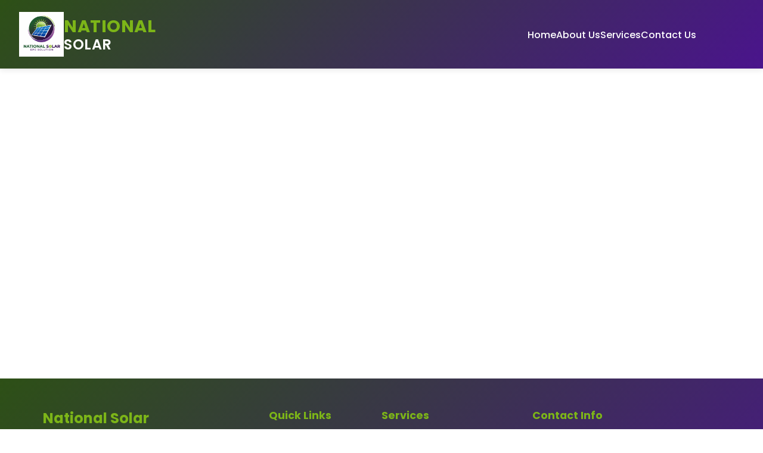

--- FILE ---
content_type: text/html
request_url: https://thenationalsolar.com/building-inspection-ballarat-12/
body_size: 574
content:
<!DOCTYPE html>
<html lang="en">
  <head>
    <meta charset="UTF-8" />
    <meta name="viewport" content="width=device-width, initial-scale=1.0" />
    <title>National Solar - Leading Solar Energy Solutions</title>
    
    <!-- Favicon -->
    <link rel="icon" type="image/png" sizes="32x32" href="/favicon-32x32.png" />
    <link rel="icon" type="image/png" sizes="16x16" href="/favicon-16x16.png" />
    <link rel="apple-touch-icon" sizes="180x180" href="/apple-touch-icon.png" />
    <link rel="manifest" href="/site.webmanifest" />
    <meta name="theme-color" content="#4a7c2a" />
    
    <!-- Fonts -->
    <link rel="preconnect" href="https://fonts.googleapis.com">
    <link rel="preconnect" href="https://fonts.gstatic.com" crossorigin>
    <link href="https://fonts.googleapis.com/css2?family=Poppins:wght@300;400;500;600;700&display=swap" rel="stylesheet">
    <script type="module" crossorigin src="/assets/index-CsInJj9T.js"></script>
    <link rel="modulepreload" crossorigin href="/assets/vendor-Q44jba_G.js">
    <link rel="stylesheet" crossorigin href="/assets/index-C-h6oaB1.css">
  </head>
  <body>
    <div id="root"></div>
  </body>
</html>



--- FILE ---
content_type: text/css
request_url: https://thenationalsolar.com/assets/index-C-h6oaB1.css
body_size: 5097
content:
.header{background:var(--gradient-hero);color:#fff;padding:1.25rem 0;box-shadow:0 2px 10px #0000001a;position:sticky;top:0;z-index:1000;width:100%;margin:0;left:0;right:0}.header .container{width:100%;padding:0;margin:0}.header-content{display:flex;justify-content:flex-start;align-items:center;width:100%;max-width:100%;margin:0;padding:0;min-height:75px;position:relative;gap:0}.logo{display:flex;align-items:center;gap:1rem;text-decoration:none;color:#fff;transition:transform .3s ease;flex-shrink:0;flex-grow:0;padding-left:2rem;padding-right:0;height:100%;margin-left:0;order:1}.logo:hover{transform:scale(1.05)}.logo-image{height:75px;width:auto;object-fit:contain;display:block}.logo-text{display:flex;flex-direction:column;line-height:1.2;justify-content:center}.logo-text-national{font-size:1.8rem;font-weight:700;color:var(--green-bright);letter-spacing:.5px}.logo-text-solar{font-size:1.5rem;font-weight:600;color:#fff;letter-spacing:.5px}.nav{display:flex;gap:2rem;align-items:center;justify-content:flex-end;margin-left:auto;margin-right:0!important;padding-left:0;padding-right:2rem;height:100%;flex-shrink:0;flex-grow:0;order:2;align-self:flex-end;position:absolute;right:0;top:50%;transform:translateY(-50%)}.nav-link{color:#fff;text-decoration:none;font-weight:500;transition:all .3s ease;position:relative;padding:.5rem 0}.nav-link:after{content:"";position:absolute;bottom:0;left:0;width:0;height:2px;background:var(--green-bright);transition:width .3s ease}.nav-link:hover:after,.nav-link.active:after{width:100%}.nav-link:hover,.nav-link.active{color:var(--green-bright)}.menu-toggle{display:none;flex-direction:column;background:transparent;border:none;cursor:pointer;padding:.5rem;gap:4px;margin-left:auto;margin-right:2rem;flex-shrink:0}.menu-toggle span{width:25px;height:3px;background:#fff;transition:all .3s ease;border-radius:2px}@media (max-width: 768px){.header{padding:.75rem 0}.header-content{min-height:60px;justify-content:space-between!important}.menu-toggle{display:flex;margin-right:1rem;margin-left:auto;z-index:1001;position:relative;order:3}.logo{padding-left:1rem;padding-right:0;gap:.75rem;z-index:1001;position:relative;margin-right:0;flex-shrink:0;order:1}.logo-text{display:flex!important;flex-direction:column!important;align-items:flex-start!important;text-align:left!important}.nav-backdrop{position:fixed;top:60px;left:0;right:0;bottom:0;background:#00000080;z-index:998;animation:fadeIn .3s ease}@keyframes fadeIn{0%{opacity:0}to{opacity:1}}.nav{position:fixed!important;top:60px!important;left:0!important;right:0!important;background:var(--gradient-hero);flex-direction:column!important;padding:.75rem 1rem;gap:.25rem;transform:translateY(-100%)!important;opacity:0;visibility:hidden;transition:all .3s ease;box-shadow:0 4px 10px #0000004d;margin:0!important;z-index:999;max-height:calc(100vh - 60px);overflow-y:auto;width:100%!important;height:auto!important;align-items:stretch!important;justify-content:flex-start!important}.nav-link{padding:.75rem 1rem!important;width:100%!important;text-align:left!important;font-size:.95rem;font-weight:500;border-radius:6px;transition:all .2s ease;margin:0!important;position:relative!important;display:block!important}.nav-link:after{display:none!important}.nav-link:hover,.nav-link.active{background-color:#ffffff26;padding-left:1.15rem!important}.nav-link.active{color:var(--green-bright)!important;border-left:3px solid var(--green-bright);font-weight:600}.logo-image{height:45px}.logo-text-national{font-size:1.1rem}.logo-text-solar{font-size:.9rem}.nav-open{transform:translateY(0)!important;opacity:1;visibility:visible}.menu-toggle.active span:nth-child(1){transform:rotate(45deg) translate(5px,5px)}.menu-toggle.active span:nth-child(2){opacity:0}.menu-toggle.active span:nth-child(3){transform:rotate(-45deg) translate(7px,-6px)}}@media (max-width: 480px){.header{padding:.625rem 0}.header-content{min-height:55px}.logo{padding-left:.75rem;padding-right:0;gap:.5rem;margin-right:auto;flex-shrink:0}.logo-text{display:flex!important;flex-direction:column!important;align-items:flex-start!important}.logo-image{height:40px}.logo-text-national{font-size:.95rem}.logo-text-solar{font-size:.8rem}.menu-toggle{margin-right:.75rem;padding:.25rem}.menu-toggle span{width:22px;height:2.5px}.nav{top:55px!important;padding:.625rem .875rem;gap:.2rem;width:100%!important}.nav-link{padding:.625rem .875rem;font-size:.9rem}.nav-backdrop{top:55px}}.footer{background:linear-gradient(135deg,var(--green-dark) 0%,var(--purple-dark) 100%);color:#fff;padding:3rem 0 1.5rem;margin-top:auto;width:100%}.footer-content{display:grid;grid-template-columns:2fr 1fr 1fr 2fr;gap:2rem;margin-bottom:2rem}.footer-content>.footer-section:first-child{padding-right:2rem}.footer-section-links{padding-right:1.5rem}.footer-section-services{padding-left:.5rem;margin-left:-1.5rem}.footer-content>.footer-section:last-child{padding-left:2rem}.footer-section:last-child{min-width:300px;overflow:visible}.footer-section h3{color:var(--green-bright);margin-bottom:1rem;font-size:1.5rem}.footer-section h4{color:var(--green-bright);margin-bottom:1rem;font-size:1.1rem}.footer-section p{color:#ccc;line-height:1.8;margin-bottom:.5rem}.footer-section .email-line{white-space:nowrap!important;word-break:keep-all!important;overflow:visible!important;display:block;width:auto;min-width:fit-content}.footer-section ul{list-style:none}.footer-section ul li{margin-bottom:.5rem}.footer-section ul li a{color:#ccc;text-decoration:none;transition:color .3s ease}.footer-section ul li a:hover{color:var(--green-bright)}.footer-bottom{text-align:center;padding-top:2rem;border-top:1px solid #444;color:#999}@media (max-width: 1024px){.footer{padding:2.5rem 0 1rem}.footer-content{grid-template-columns:1fr 1fr;column-gap:2rem;row-gap:2rem}.footer-section-links{padding-right:0;margin-left:0}.footer-section-services{padding-left:0;margin-left:0}.footer-content>.footer-section:first-child{padding-right:0}.footer-content>.footer-section:last-child{padding-left:0;min-width:auto}}@media (max-width: 768px){.footer{padding:2rem 0 1rem}.footer-content{grid-template-columns:1fr;column-gap:0;row-gap:1.5rem}.footer-section h3{font-size:1.3rem}.footer-section h4{font-size:1rem}.footer-section p{font-size:.95rem;line-height:1.6}.footer-section .email-line{font-size:.9rem;overflow-x:auto;-webkit-overflow-scrolling:touch}.footer-section ul li{margin-bottom:.4rem}.footer-section ul li a{font-size:.95rem}.footer-bottom{padding-top:1.5rem}.footer-bottom p{font-size:.9rem}}@media (max-width: 480px){.footer{padding:1.5rem 0 .75rem}.footer-content{row-gap:1.25rem;margin-bottom:1.5rem}.footer-section h3{font-size:1.2rem;margin-bottom:.75rem}.footer-section h4{font-size:.95rem;margin-bottom:.75rem}.footer-section p{font-size:.9rem;margin-bottom:.4rem}.footer-section .email-line{font-size:.85rem}.footer-section ul li{margin-bottom:.35rem}.footer-section ul li a{font-size:.9rem}.footer-bottom{padding-top:1.25rem}.footer-bottom p{font-size:.85rem}}.home{width:100%}.hero{background:var(--gradient-hero),url('data:image/svg+xml,<svg xmlns="http://www.w3.org/2000/svg" viewBox="0 0 1200 600"><rect fill="%23f0f0f0" width="1200" height="600"/><circle fill="%237cb518" cx="200" cy="150" r="80" opacity="0.3"/><circle fill="%239c27b0" cx="800" cy="300" r="100" opacity="0.2"/><circle fill="%237cb518" cx="1000" cy="150" r="60" opacity="0.25"/></svg>');background-size:cover;background-position:center;min-height:600px;display:flex;align-items:center;justify-content:center;text-align:center;color:#fff;padding:2rem}.hero-content h1{font-size:3.5rem;margin-bottom:1rem;font-weight:700;text-shadow:2px 2px 4px rgba(0,0,0,.3)}.hero-content p{font-size:1.5rem;margin-bottom:2rem;opacity:.95}.vision{background:var(--bg-light)}.vision-content{display:grid;grid-template-columns:1fr 1fr;gap:3rem;align-items:center}.vision-text p{font-size:1.1rem;line-height:1.8;color:var(--text-medium);margin-bottom:1.5rem}.vision-image{display:flex;justify-content:center;align-items:center}.vision-icon{font-size:10rem;opacity:.8}.services-grid{display:grid;grid-template-columns:repeat(auto-fit,minmax(250px,1fr));gap:2rem}.service-card{background:#fff;padding:2rem;border-radius:10px;text-align:center;box-shadow:0 4px 15px #0000001a;transition:all .3s ease}.service-card:hover{transform:translateY(-5px);box-shadow:0 8px 25px #00000026}.service-icon{font-size:3.5rem;margin-bottom:1rem}.service-card h3{color:var(--green-dark);margin-bottom:1rem;font-size:1.3rem}.service-card p{color:var(--text-medium);line-height:1.6}.process{background:linear-gradient(135deg,var(--bg-light) 0%,var(--bg-gray) 100%)}.process-steps{display:grid;grid-template-columns:repeat(auto-fit,minmax(300px,1fr));gap:2rem}.process-step{background:#fff;padding:2rem;border-radius:10px;box-shadow:0 4px 15px #0000001a;position:relative;transition:all .3s ease}.process-step:hover{transform:translateY(-5px);box-shadow:0 8px 25px #00000026}.step-number{width:60px;height:60px;background:var(--gradient-primary);color:#fff;border-radius:50%;display:flex;align-items:center;justify-content:center;font-size:1.5rem;font-weight:700;margin-bottom:1rem}.process-step h3{color:var(--green-dark);margin-bottom:1rem;font-size:1.2rem}.process-step p{color:var(--text-medium);line-height:1.6}.clients{background:#fff}.clients-subtitle{text-align:center;font-size:1.5rem;color:var(--green-dark);margin-bottom:3rem;font-weight:600}.clients-stats{display:grid;grid-template-columns:repeat(auto-fit,minmax(200px,1fr));gap:2rem;margin-bottom:4rem}.stat-card{text-align:center;padding:2rem;background:var(--gradient-primary);color:#fff;border-radius:10px;box-shadow:0 4px 15px #0000001a}.stat-number{font-size:3rem;font-weight:700;color:var(--green-bright);margin-bottom:.5rem}.stat-label{font-size:1rem;opacity:.9}.testimonials{display:grid;grid-template-columns:repeat(auto-fit,minmax(300px,1fr));gap:2rem}.testimonial{background:var(--bg-light);padding:2rem;border-radius:10px;border-left:4px solid var(--green-bright);box-shadow:0 2px 10px #0000000d}.testimonial-text{font-style:italic;color:var(--text-medium);margin-bottom:1rem;line-height:1.6}.testimonial-author{color:var(--green-dark);font-weight:600;text-align:right}@media (max-width: 768px){.hero{min-height:500px;padding:1.5rem}.hero-content h1{font-size:2.5rem;line-height:1.2}.hero-content p{font-size:1.2rem;margin-bottom:1.5rem}.cta-button{padding:.875rem 2rem;font-size:1rem}.section{padding:3rem 0 4rem}.section-title{font-size:2rem;margin-bottom:2rem}.section-subtitle{font-size:1.1rem;margin-bottom:2rem}.vision-content{grid-template-columns:1fr;gap:2rem}.vision-icon{font-size:6rem}.services-grid{grid-template-columns:repeat(auto-fit,minmax(200px,1fr));gap:1.5rem}.service-card{padding:1.5rem}.process-steps{grid-template-columns:1fr;gap:1.5rem}.process-step{padding:1.5rem}.clients-stats{grid-template-columns:repeat(2,1fr);gap:1rem}.stat-card{padding:1.5rem 1rem}.stat-number{font-size:2.5rem}.stat-label{font-size:.9rem}.clients-subtitle{font-size:1.3rem;margin-bottom:2rem}.testimonials{grid-template-columns:1fr;gap:1.5rem}.testimonial{padding:1.5rem}}@media (max-width: 480px){.hero{min-height:400px;padding:1rem}.hero-content h1{font-size:1.75rem;margin-bottom:.75rem}.hero-content p{font-size:1rem;margin-bottom:1.25rem}.cta-button{padding:.75rem 1.5rem;font-size:.95rem;width:100%;max-width:300px}.section{padding:2.5rem 0 3.5rem}.section-title{font-size:1.75rem;margin-bottom:1.5rem}.section-subtitle{font-size:1rem;margin-bottom:1.5rem}.vision-icon{font-size:5rem}.services-grid{grid-template-columns:1fr}.service-card{padding:1.25rem}.service-icon{font-size:3rem}.process-step{padding:1.25rem}.step-number{width:50px;height:50px;font-size:1.25rem}.clients-stats{grid-template-columns:1fr;gap:1rem}.stat-card{padding:1.25rem 1rem}.stat-number{font-size:2rem}.stat-label{font-size:.85rem}.clients-subtitle{font-size:1.1rem;margin-bottom:1.5rem}.testimonial{padding:1.25rem}.testimonial-text{font-size:.95rem}.testimonial-author{font-size:.9rem}}.about{width:100%}.about-hero{background:var(--gradient-hero);color:#fff;padding:5rem 0;text-align:center}.about-hero h1{font-size:3rem;margin-bottom:1rem;font-weight:700}.about-hero p{font-size:1.3rem;opacity:.95}.company-story{background:var(--bg-light)}.story-content{display:grid;grid-template-columns:2fr 1fr;gap:3rem;align-items:start}.story-text h2{color:var(--green-dark);font-size:2rem;margin-bottom:1.5rem}.story-text p{font-size:1.1rem;line-height:1.8;color:var(--text-medium);margin-bottom:1.5rem}.story-stats{display:flex;flex-direction:column;gap:2rem}.story-stat{background:#fff;padding:2rem;border-radius:10px;text-align:center;box-shadow:0 4px 15px #0000001a}.story-stat-number{font-size:2.5rem;font-weight:700;color:var(--green-dark);margin-bottom:.5rem}.story-stat-label{color:var(--text-medium);font-size:1rem}.team{background:#fff}.section-title{text-align:center;font-size:2.5rem;color:var(--green-dark);margin-bottom:1rem;font-weight:700}.section-subtitle{text-align:center;font-size:1.2rem;color:var(--text-medium);margin-bottom:3rem}.team-grid{display:grid;grid-template-columns:repeat(auto-fit,minmax(280px,1fr));gap:2rem}.team-card{background:#fff;padding:2rem;border-radius:10px;text-align:center;box-shadow:0 4px 15px #0000001a;transition:all .3s ease}.team-card:hover{transform:translateY(-5px);box-shadow:0 8px 25px #00000026}.team-image{font-size:5rem;margin-bottom:1rem;display:flex;justify-content:center;align-items:center}.team-image img{width:150px;height:150px;object-fit:cover;border-radius:50%;border:4px solid var(--green-bright);box-shadow:0 4px 15px #0000001a}.team-card h3{color:var(--green-dark);margin-bottom:.5rem;font-size:1.3rem}.team-role{color:var(--purple-vibrant);font-weight:600;margin-bottom:1rem;font-size:1rem}.team-description{color:var(--text-medium);line-height:1.6;font-size:.95rem}.values{background:linear-gradient(135deg,var(--bg-light) 0%,var(--bg-gray) 100%)}.values-grid{display:grid;grid-template-columns:repeat(auto-fit,minmax(250px,1fr));gap:2rem}.value-card{background:#fff;padding:2rem;border-radius:10px;text-align:center;box-shadow:0 4px 15px #0000001a;transition:all .3s ease}.value-card:hover{transform:translateY(-5px);box-shadow:0 8px 25px #00000026}.value-icon{font-size:3.5rem;margin-bottom:1rem}.value-card h3{color:var(--green-dark);margin-bottom:1rem;font-size:1.3rem}.value-card p{color:var(--text-medium);line-height:1.6}@media (max-width: 768px){.about-hero{padding:3rem 0}.about-hero h1{font-size:2.5rem}.about-hero p{font-size:1.1rem}.section{padding:3rem 0 4rem}.story-content{grid-template-columns:1fr;gap:2rem}.story-stats{flex-direction:row;flex-wrap:wrap;gap:1.5rem}.story-stat{flex:1;min-width:150px;padding:1.5rem}.story-stat-number{font-size:2rem}.section-title{font-size:2rem;margin-bottom:1rem}.section-subtitle{font-size:1.1rem;margin-bottom:2rem}.team-grid{grid-template-columns:repeat(auto-fit,minmax(250px,1fr));gap:1.5rem}.team-card{padding:1.5rem}.team-image{font-size:4rem;margin-bottom:.75rem}.team-image img{width:120px;height:120px}.values-grid{grid-template-columns:repeat(auto-fit,minmax(200px,1fr));gap:1.5rem}.value-card{padding:1.5rem}}@media (max-width: 480px){.about-hero{padding:2.5rem 0}.about-hero h1{font-size:2rem}.about-hero p{font-size:1rem}.section{padding:2.5rem 0 3.5rem}.story-stats{flex-direction:column;gap:1rem}.story-stat{min-width:100%;padding:1.25rem}.story-stat-number{font-size:1.75rem}.story-stat-label{font-size:.9rem}.section-title{font-size:1.75rem}.section-subtitle{font-size:1rem;margin-bottom:1.5rem}.team-grid{grid-template-columns:1fr;gap:1.25rem}.team-card{padding:1.25rem}.team-image{font-size:3.5rem}.team-image img{width:100px;height:100px}.team-card h3{font-size:1.2rem}.team-description{font-size:.9rem}.values-grid{grid-template-columns:1fr;gap:1.25rem}.value-card{padding:1.25rem}.value-icon{font-size:3rem}}.services-page{width:100%}.services-hero{background:var(--gradient-hero);color:#fff;padding:5rem 0;text-align:center}.services-hero h1{font-size:3rem;margin-bottom:1rem;font-weight:700}.services-hero p{font-size:1.3rem;opacity:.95}.service-detail{background:#fff}.service-detail.alt{background:var(--bg-light)}.service-detail-content{display:grid;grid-template-columns:1fr 1fr;gap:3rem;align-items:center}.service-detail-content.reverse{direction:rtl}.service-detail-content.reverse>*{direction:ltr}.service-detail-image{display:flex;justify-content:center;align-items:center}.service-icon-large{font-size:12rem;opacity:.8}.service-detail-text h2{color:var(--green-dark);font-size:2.5rem;margin-bottom:1.5rem;font-weight:700}.service-intro{font-size:1.2rem;line-height:1.8;color:var(--text-medium);margin-bottom:2rem}.service-features{margin-bottom:2rem}.service-features h3{color:var(--green-dark);font-size:1.5rem;margin-bottom:1rem}.service-features ul{list-style:none;padding:0}.service-features ul li{padding:.75rem 0 .75rem 2rem;position:relative;color:var(--text-medium);font-size:1.1rem;line-height:1.6}.service-features ul li:before{content:"✓";position:absolute;left:0;color:var(--green-bright);font-weight:700;font-size:1.2rem}.service-benefits h3{color:var(--green-dark);font-size:1.5rem;margin-bottom:1rem}.benefits-grid{display:grid;grid-template-columns:repeat(2,1fr);gap:1rem}.benefit-item{display:flex;align-items:center;gap:.75rem;padding:1rem;background:#fff;border-radius:8px;box-shadow:0 2px 8px #0000000d}.benefit-icon{font-size:1.5rem}.benefit-item span:last-child{color:var(--text-medium);font-size:1rem}.service-process{background:#fff}.section-title{text-align:center;font-size:2.5rem;color:var(--green-dark);margin-bottom:3rem;font-weight:700}.process-overview{display:grid;grid-template-columns:repeat(auto-fit,minmax(200px,1fr));gap:2rem}.process-item{text-align:center;padding:2rem;background:var(--bg-light);border-radius:10px;transition:all .3s ease}.process-item:hover{transform:translateY(-5px);box-shadow:0 4px 15px #0000001a}.process-icon{font-size:3rem;margin-bottom:1rem}.process-item h3{color:var(--green-dark);margin-bottom:.5rem;font-size:1.2rem}.process-item p{color:var(--text-medium);font-size:.95rem}.service-cta{background:var(--gradient-hero);color:#fff}.cta-content{text-align:center}.cta-content h2{font-size:2.5rem;margin-bottom:1rem;font-weight:700}.cta-content p{font-size:1.2rem;margin-bottom:2rem;opacity:.95}.cta-button{background:var(--green-bright);color:#fff;border:none;padding:1rem 2.5rem;font-size:1.1rem;font-weight:600;border-radius:50px;cursor:pointer;transition:all .3s ease;box-shadow:0 4px 15px #7cb51866}.cta-button:hover{transform:translateY(-2px);box-shadow:0 6px 20px #7cb51899;background:var(--green-light)}@media (max-width: 768px){.services-hero{padding:3rem 0}.services-hero h1{font-size:2.5rem}.services-hero p{font-size:1.1rem}.section{padding:3rem 0 4rem}.service-detail-content{grid-template-columns:1fr;gap:2rem}.service-detail-content.reverse{direction:ltr}.service-icon-large{font-size:8rem}.service-detail-text h2{font-size:2rem;margin-bottom:1rem}.service-intro{font-size:1.1rem;margin-bottom:1.5rem}.service-features h3{font-size:1.3rem}.service-features ul li{font-size:1rem;padding:.5rem 0 .5rem 1.75rem}.benefits-grid{grid-template-columns:1fr;gap:.75rem}.benefit-item{padding:.875rem}.section-title{font-size:2rem;margin-bottom:2rem}.process-overview{grid-template-columns:repeat(2,1fr);gap:1.5rem}.process-item{padding:1.5rem}.cta-content h2{font-size:2rem}.cta-content p{font-size:1.1rem}}@media (max-width: 480px){.services-hero{padding:2.5rem 0}.services-hero h1{font-size:2rem}.services-hero p{font-size:1rem}.section{padding:2.5rem 0 3.5rem}.service-detail-text h2{font-size:1.75rem}.service-icon-large{font-size:6rem}.service-intro{font-size:1rem}.service-features h3{font-size:1.2rem}.service-features ul li{font-size:.95rem;padding-left:1.5rem}.benefit-item{padding:.75rem}.benefit-icon{font-size:1.25rem}.section-title{font-size:1.75rem;margin-bottom:1.5rem}.process-overview{grid-template-columns:1fr;gap:1.25rem}.process-item{padding:1.25rem}.process-icon{font-size:2.5rem}.cta-content h2{font-size:1.75rem}.cta-content p{font-size:1rem}.cta-button{padding:.875rem 2rem;font-size:1rem;width:100%;max-width:300px}}.contact{width:100%;overflow-x:hidden}.contact-hero{background:var(--gradient-hero);color:#fff;padding:5rem 0;text-align:center}.contact-hero h1{font-size:3rem;margin-bottom:1rem;font-weight:700}.contact-hero p{font-size:1.3rem;opacity:.95}.contact-content{background:var(--bg-light)}.contact-grid{display:grid;grid-template-columns:1fr 1fr;gap:3rem;width:100%;max-width:100%}.contact-info h2{color:var(--green-dark);font-size:2rem;margin-bottom:1rem;font-weight:700}.contact-intro{color:var(--text-medium);line-height:1.8;margin-bottom:2rem;font-size:1.1rem}.contact-details{margin-bottom:2rem}.contact-item{display:flex;gap:1.5rem;margin-bottom:2rem;align-items:flex-start}.contact-icon{font-size:2.5rem;flex-shrink:0}.contact-item-content h3{color:var(--green-dark);margin-bottom:.5rem;font-size:1.2rem}.contact-item-content p{color:var(--text-medium);margin-bottom:.25rem;line-height:1.6}.contact-item-content .email-line{white-space:nowrap!important;word-break:keep-all!important;overflow-x:auto;overflow-y:hidden;display:block;width:100%;-webkit-overflow-scrolling:touch;max-width:100%}.whatsapp-section{background:#fff;padding:2rem;border-radius:10px;box-shadow:0 4px 15px #0000001a}.whatsapp-section h3{color:var(--green-dark);margin-bottom:1rem;font-size:1.3rem}.whatsapp-button{display:flex;align-items:center;gap:.75rem;background:#25d366;color:#fff;padding:1rem 2rem;border-radius:50px;text-decoration:none;font-weight:600;transition:all .3s ease;box-shadow:0 4px 15px #25d3664d;justify-content:center}.whatsapp-button:hover{transform:translateY(-2px);box-shadow:0 6px 20px #25d36666;background:#20ba5a}.whatsapp-icon{font-size:1.5rem}.contact-form-container{background:#fff;padding:2.5rem;border-radius:10px;box-shadow:0 4px 15px #0000001a;width:100%;max-width:100%;box-sizing:border-box}.contact-form-container h2{color:var(--green-dark);font-size:2rem;margin-bottom:2rem;font-weight:700}.contact-form{display:flex;flex-direction:column;gap:1.5rem}.form-group{display:flex;flex-direction:column}.form-group label{color:var(--green-dark);margin-bottom:.5rem;font-weight:500}.form-group input,.form-group textarea{padding:.75rem;border:2px solid #e0e0e0;border-radius:8px;font-size:1rem;font-family:Poppins,sans-serif;transition:border-color .3s ease}.form-group input:focus,.form-group textarea:focus{outline:none;border-color:var(--green-primary)}.form-group textarea{resize:vertical;min-height:120px}.submit-button{background:var(--gradient-primary);color:#fff;border:none;padding:1rem 2rem;font-size:1.1rem;font-weight:600;border-radius:50px;cursor:pointer;transition:all .3s ease;box-shadow:0 4px 15px #4a1c8c4d}.submit-button:hover{transform:translateY(-2px);box-shadow:0 6px 20px #4a1c8c66}.map-section{background:#fff;padding:5rem 0}.map-title{text-align:center;font-size:2.5rem;color:var(--green-dark);margin-bottom:2rem;font-weight:700}.map-container{border-radius:10px;overflow:hidden;box-shadow:0 4px 15px #0000001a;margin-bottom:2rem;width:100%;max-width:100%;position:relative}.map-container iframe{width:100%;max-width:100%;display:block}.map-link{text-align:center}.map-button{display:inline-flex;align-items:center;gap:.75rem;background:var(--gradient-primary);color:#fff;padding:1rem 2rem;border-radius:50px;text-decoration:none;font-weight:600;transition:all .3s ease;box-shadow:0 4px 15px #4a1c8c4d}.map-button:hover{transform:translateY(-2px);box-shadow:0 6px 20px #4a1c8c66}.map-icon{font-size:1.5rem}.section{padding:5rem 0 6rem}@media (max-width: 768px){.contact-hero{padding:3rem 0}.contact-hero h1{font-size:2.5rem;word-wrap:break-word}.contact-hero p{font-size:1.1rem;word-wrap:break-word}.section{padding:3rem 0 4rem}.contact-grid{grid-template-columns:1fr;gap:2rem;width:100%;max-width:100%}.contact-info,.contact-form-container{width:100%;max-width:100%;box-sizing:border-box}.contact-info h2{font-size:1.75rem;margin-bottom:.75rem}.contact-intro{font-size:1rem;margin-bottom:1.5rem}.contact-item{gap:1rem;margin-bottom:1.5rem}.contact-icon{font-size:2rem}.contact-item-content h3{font-size:1.1rem}.contact-item-content p{font-size:.95rem}.contact-item-content .email-line{font-size:.9rem;overflow-x:auto;overflow-y:hidden;-webkit-overflow-scrolling:touch;width:100%;max-width:100%;display:block}.whatsapp-section{padding:1.5rem}.whatsapp-section h3{font-size:1.2rem}.whatsapp-button{padding:.875rem 1.5rem;font-size:1rem}.contact-form-container{padding:2rem}.contact-form-container h2{font-size:1.75rem;margin-bottom:1.5rem}.form-group label{font-size:.95rem}.form-group input,.form-group textarea{padding:.625rem;font-size:.95rem}.submit-button{padding:.875rem 1.75rem;font-size:1rem;width:100%}.map-section{padding:3rem 0}.map-title{font-size:2rem;margin-bottom:1.5rem}.map-container iframe{height:300px}.map-button{padding:.875rem 1.5rem;font-size:1rem}}@media (max-width: 480px){.contact-hero{padding:2.5rem 0}.contact-hero h1{font-size:2rem;word-wrap:break-word;padding:0 .5rem}.contact-hero p{font-size:1rem;word-wrap:break-word;padding:0 .5rem}.section{padding:2.5rem 0 3.5rem}.contact-grid{gap:1.5rem}.contact-info h2,.contact-form-container h2{font-size:1.5rem}.contact-intro{font-size:.95rem}.contact-item{flex-direction:column;align-items:flex-start;gap:.75rem}.contact-icon{font-size:1.75rem}.contact-item-content h3{font-size:1rem}.contact-item-content p{font-size:.9rem;word-wrap:break-word;overflow-wrap:break-word}.contact-item-content .email-line{font-size:.85rem;overflow-x:auto;overflow-y:hidden;-webkit-overflow-scrolling:touch;width:100%;max-width:100%}.whatsapp-section{padding:1.25rem}.whatsapp-section h3{font-size:1.1rem}.whatsapp-button{padding:.75rem 1.25rem;font-size:.95rem;flex-direction:column;gap:.5rem}.contact-form-container{padding:1.5rem}.contact-form-container h2{font-size:1.5rem;margin-bottom:1.25rem}.form-group{gap:.5rem}.form-group label{font-size:.9rem}.form-group input,.form-group textarea{padding:.625rem;font-size:.9rem}.submit-button{padding:.75rem 1.5rem;font-size:.95rem}.map-title{font-size:1.75rem}.map-container iframe{height:250px}.map-button{padding:.75rem 1.25rem;font-size:.95rem;flex-direction:column;gap:.5rem}}.App{min-height:100vh;display:flex;flex-direction:column}main{flex:1;padding-bottom:3rem;min-height:calc(100vh - 200px)}@media (max-width: 768px){main{padding-bottom:4rem}}@media (max-width: 480px){main{padding-bottom:5rem}}:root{--green-dark: #2d5016;--green-primary: #4a7c2a;--green-bright: #7cb518;--green-light: #a5d75f;--purple-dark: #4a148c;--purple-primary: #6a1b9a;--purple-vibrant: #9c27b0;--purple-medium: #ba68c8;--purple-light: #ce93d8;--blue-bright: #2196f3;--blue-primary: #1976d2;--blue-dark: #1565c0;--gradient-primary: linear-gradient(135deg, var(--green-primary) 0%, var(--purple-primary) 100%);--gradient-hero: linear-gradient(135deg, var(--green-dark) 0%, var(--purple-dark) 100%);--gradient-accent: linear-gradient(135deg, var(--green-bright) 0%, var(--purple-vibrant) 100%);--text-dark: #1a1a1a;--text-medium: #555;--text-light: #999;--text-white: #ffffff;--bg-white: #ffffff;--bg-light: #f8f9fa;--bg-gray: #e9ecef}*{margin:0;padding:0;box-sizing:border-box}body{font-family:Poppins,sans-serif;line-height:1.6;color:var(--text-dark);overflow-x:hidden;margin:0;padding:0}#root{min-height:100vh}.container{max-width:1200px;margin:0 auto;padding:0 2rem}@media (max-width: 768px){.container{padding:0 1rem}}@media (max-width: 480px){.container{padding:0 .75rem}}
